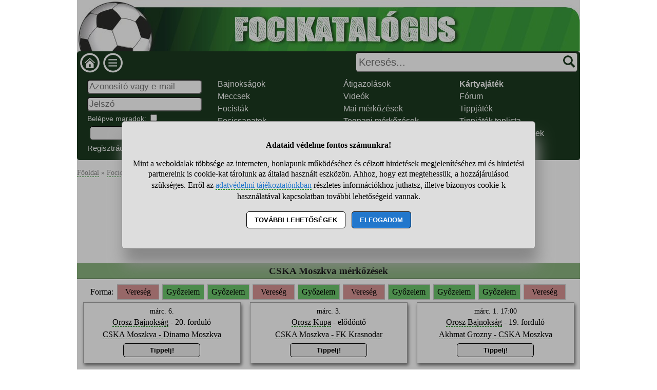

--- FILE ---
content_type: text/html; charset=UTF-8
request_url: https://www.focikatalogus.hu/cska-moszkva-focicsapat
body_size: 11363
content:
<!DOCTYPE html>
<html lang="hu">
<head>
<title>CSKA Moszkva - orosz focicsapat</title>
<meta charset="utf-8">
<meta name="viewport" content="width=device-width, initial-scale=1">
<meta name="description" content="CSKA Moszkva focicsapatának mérkőzései, videós összefoglalók, játékosok, góllövők, helyezések, drukkerek, tippjáték.">
<meta name="keywords" content="">
<link rel="alternate" type="application/rss+xml" title="Fontosabb focieredmények" href="//www.focikatalogus.hu/rss_nepszeru">
<link rel="shortcut icon" href="//static.focikatalogus.hu/favicon.ico">
<link rel="apple-touch-icon" sizes="144x144" href="//static.focikatalogus.hu/apple-touch-icon-144x144.png">
<meta name="msapplication-TileColor" content="#FFFFFF">
<meta name="msapplication-TileImage" content="//static.focikatalogus.hu/mstile-144x144.png">
<style>
HTML,BODY,#main1,#main2{ width:980px;}
HTML,BODY{ font-size: 100%; line-height: 130%; margin: 0 auto 0 auto; font-family: tahoma;}
#main2{ background-color: white; overflow-y: hidden;}
H1{ color: #346d25; font-size: 140%; text-align: center; line-height: 120%; background-color: white; padding: 10px;}
H2{ font-size: 120%; margin: 30px 0 10px 0; text-align: center; padding: 5px 0 5px 0; color: black; background-color: #8db682; width: 100%; border-bottom: solid black 1px; }
#fejlec{ background-image: url("//static.focikatalogus.hu/pic/ujfejlec.jpg"); background-size: cover; width: 980px; height: 100px; cursor: pointer;}
#menu{ width: 100%; background-color: #1c3a20; padding: 2px 0 2px 0; font-family: sans-serif; color: #f9f9f9;}
#menu A{ color: #f9f9f9; border-bottom: 0;} #menu A:hover{ background-color: #1c3a20; border-bottom: dashed green 1px;}
.menu_bal{ width: 310px;}
#fooldalikon{ width: 40px; height: 40px; margin-left: 5px; background-image: url("//static.focikatalogus.hu/pic/menuikonok.png"); background-position: 0 0; cursor: pointer;}
#menuikon{ width: 40px; height: 40px; margin-left: 5px; background-image: url("//static.focikatalogus.hu/pic/menuikonok.png"); background-position: -40px 0; cursor: pointer;}
#kereses{ width: 670px; text-align: right;}
#keresesmezo{ height: 26px; width: 400px; font-size: 20px; padding: 5px 25px 5px 5px; margin: 0 5px 0 0; border-width: 1px;}
.keresesgomb{ position: absolute; width: 25px; height: 25px; background-color: white; background-image: url("//static.focikatalogus.hu/pic/menuikonok.png"); background-position: -80px 0; margin: 0; border: 0;}
.menuoszlop{ padding: 10px 2% 10px 2%;} .menuoszlop A{ font-weight: normal;}
#siteinfo{ width: 980px; text-align: center; font-size: 90%; border-top: solid black 1px; padding-top: 10px; margin-bottom: 120px; background-color: white;}
.morzsamenu{ font-size: 90%; padding: 14px 4px 5px 0; color: #898989;} .morzsamenu A{ color: #898989;}
.ivelt, SELECT, INPUT, TEXTAREA, BUTTON{ border-radius: 5px;}
.nemivelt1{ border-top-left-radius: 0;}
.nemivelt2{ border-top-right-radius: 0;}
.nemivelt3{ border-bottom-right-radius: 0;}
.nemivelt4{ border-bottom-left-radius: 0;}
.arnyek{ border: solid #a8a8a8 1px; box-shadow: 2px 4px 6px #787878;}
#gyorskereso{ background-color: white;}
#gyorskereso DIV{ border-top: solid #a6aca9 1px; border-bottom: solid #a6aca9 1px; cursor: pointer; background-color: #bed1b9; padding: 5px 15px 5px 15px;}
#gyorskereso DIV:hover{ background-color: #cccccc;}
.hiba{ background-color: #540607; color: white; border: solid black 3px; padding: 15px; text-align: center; margin: 15px; border-radius: 10px;}
.hiba A{ color: yellow;}
.ok{ font-size: 120%; line-height: 120%; text-align: center; margin: 10px; padding: 10px; margin-bottom: 0; padding-bottom: 0;}
.small{ font-size: 90%;}
.betoltesikon{ background-image: url("//static.focikatalogus.hu/pic/betoltes.gif"); width: 37px; height: 37px; display: block; margin: 10px auto 10px auto;}
TEXTAREA{ display: block; width: 90%; height: 160px; font-size: 120%; color: black;}
INPUT,SELECT{ font-size: 105%; color: darkred; margin-top: 3px; margin-bottom: 3px; padding: 2px;}
BUTTON{ display: block; margin: 5px; margin-left: auto; margin-right: auto; width: 95%; max-width: 300px; text-align: center; padding: 5px; border: solid black 1px; font-weight: bold; cursor: pointer;}
A{ color: #000000; text-decoration: none; border-bottom: 1px green dashed; line-height: 150%;}
A:hover{ background-color: #dfdfdf; cursor: pointer;} A.no{ border-bottom: 0;}
FORM{ display: inline; margin: 0; padding: 0;}
.flex{ display: flex; justify-content: center; flex-wrap: wrap;}
.editor{ margin: 15px 0 15px 0; padding: 15px 0 15px 0; background-color: #bed1b9; color: black; border: solid #cccccc 1px;}
.editor BUTTON{ background-color: #3a9e3e; box-shadow: 2px 4px 6px #888888;}
.gomb{ background-color: #eeeeee; padding: 3px 7px 3px 7px; margin: 2px 3px 4px 3px; font-weight: normal; display: inline-block; border: solid black 1px; border-radius: 10px;}
INPUT:disabled, SELECT:disabled, TEXTAREA:disabled{ background-color: #dedede;}
DIV{ word-break: break-word;}
.forma{ text-align: center; margin: 5px 0 5px 0;} .meccsdoboz{ width: 305px; margin: 0 9px 15px 9px; text-align: center; padding: 6px 0 6px 0;} .kedvenc_csapat{ font-weight: bold; color: #c11e0c;} .videoval{ display: inline-block; background-image: url("//static.focikatalogus.hu/pic/videoval.png"); width: 16px; height: 16px; vertical-align: middle; cursor: pointer;} .forma_vereseg{ display: inline-block; width: 72px; background-color: #d99595; margin: 0 3px 0 3px; padding: 4px; border: solid #cdcdcd 1px;} .forma_gyozelem{ display: inline-block; width: 72px; background-color: #6ec86e; margin: 0 3px 0 3px; padding: 4px; border: solid #cdcdcd 1px;} .tovabblink{ width: 100%; text-align: right; margin-top: 8px;} .tovabblink A{ margin-left: 5px; padding: 2px 5px 2px 5px; background-color: #e0e0e0;} .videodoboz{ width: 140px; text-align: center; margin: 5px 0 5px 0;} .lista{ width: 100%; background: linear-gradient(#ffffff,#f0f0f0); padding: 3px 0 3px 0;} .bgollovo1{width: 70%;}.bgollovo2{width: 30%; text-align: center;}.jatekoslista{ justify-content: flex-start;} .jatekoslista DIV{ width: 235px; margin: 0 5px 0 5px; text-align: center;} .atigazolas1{width: 30%;}.atigazolas2{width: 45%;}.atigazolas3{width: 25%; text-align: center;}.cstabella1{width: 36%;}.cstabella2,.cstabella3,.cstabella4,.cstabella5,.cstabella7{width: 10%; text-align: center;}.cstabella6{width: 14%; text-align: center;}.listafejlec{ font-style: italic;} .forumlista:hover{ cursor: pointer; background-color: #dddddd;}.forumlista1{width: 68%;}.forumlista2{width: 12%; text-align: center;}.forumlista3{width: 20%; text-align: center;}.tabellast1{width: 28%;}.tabellast2,.tabellast3,.tabellast4,.tabellast5,.tabellast7,.tabellast8{width: 10%; text-align: center;}.tabellast6{width: 12%; text-align: center;}.ponttop1{width: 40%;}.ponttop2,.ponttop3,.ponttop4,.ponttop5{width: 15%; text-align: center;}.kedvencnek{ padding: 10px; background-color: #507f50; color: white;} #stialert{ position: fixed; height: 100vh; margin: 0; padding: 0; background-color: rgba(0,0,0,0.3); font-size: 16px;}
#stialert A{ color: #27c;}
#stialert BUTTON{ display: inline-block; width: auto; padding: 8px 15px; margin: 3px 0; text-transform: uppercase; background-color: #fff; color: #000;}
#stialert #stidiv{ position: relative; width: 800px; max-width: 78%; max-height: 80%; padding: 20px; background-color: #ddd; border: solid #888888 1px; border-radius: 6px; box-shadow: 5px 30px 30px #888888; text-align: center; overflow-x: hidden; overflow-y: auto;}
#stialert SPAN{ white-space: nowrap;}
#stialert .sti_valasztas{ display: flex; justify-content: space-between; margin: 10px 0;}
</style>
<script>
function e(s){ return(document.getElementById(s));}
function displayset(s,n){ if(e(s)!==null) e(s).style.display=(n==2 ? "flex": (n==1 ? "block":"none"));}
function reloadpage(){ window.location.reload(false);}
function classdel(c){ var x=document.getElementsByClassName(c); for(var i=0;i<x.length;i++) x[i].innerHTML="";}
function cookienemok(){ if(confirm("Ehhez a művelethez szükség van a cookie-k használatára. Engedélyezed ezt a weboldal számára?")){ ccookie("cookieok",new Date().getTime(),0,94608000); return false;} else return true;}
function gcookie(s){ var re=new RegExp(s+"=([^;]+)"); var value=re.exec(document.cookie); return(value!=null ? unescape(value[1]):null);}
function ccookie(nev,ertek,uzenet,exp){
 uzenet=(typeof uzenet!=="undefined" ? uzenet:1); exp=(typeof exp!=="undefined" ? exp:(ertek=="" ? -1:0));
 if(nev!="cookieok" && !gcookie("cookieok")){ if(uzenet==0 || cookienemok()) return(0);}
 if(exp!=0){ var t=new Date().getTime()+(exp*1000),d=new Date(); d.setTime(t);}
 document.cookie=encodeURIComponent(nev)+"="+encodeURIComponent(ertek)+"; path=/; "+(exp!="" ? "expires="+d.toGMTString()+"; ":"")+"domain=focikatalogus.hu"; return(1);
}
voltres=[];
function getscript(js,res){
 if(res!=""){
  if(this.className!=e(res).className){ if(e(res).innerHTML!="" && voltres[res]==js){ e(res).innerHTML=""; return;} classdel(e(res).className);}
  if(res!="res"){ displayset(res,1); ugras(res); betoltes(res,0);}
 }
 voltres[res]=js;
 var jss=document.createElement("script"); jss.type="text/javascript"; jss.src=js; jss.async=true;
 document.getElementsByTagName("head")[0].appendChild(jss);
}
function ugras(el){
 el=e(el); etop=el.offsetTop; wtop=window.scrollY; wbottom=wtop+window.innerHeight;
 if(etop>=wbottom || etop<=wtop) window.scrollTo(0,Math.max(etop-50,0));
}
function menukatt(){
 if(e("menudiv").style.display=="none"){ displayset("menudiv",2); displayset("gyorskereso",0); ccookie("menu",1,0);}
 else{ displayset("menudiv",0); ccookie("menu",0,0);}
 return false;
}
function uenc(v){
 return(encodeURIComponent(v.replace(/ /g,"-").replace("/"," ")));
}
function gyorskereses1(s){
var v=e("keresesmezo").value;
 if(s!=v || v.length>40) return false;
 displayset("menudiv",0); displayset("gyorskereso",1);
 getscript("/jquery/gyorskereso.php?keres="+uenc(v),"");
}
var sprev="";
function gyorskereses(){
var s=e("keresesmezo").value;
 if(s==sprev) return; sprev=s;
 if(s.length==0) return false;
 setTimeout(function(){gyorskereses1(s);},400);
}
function keresesfocus(){ if(e("keresesmezo").value!=""){ displayset("menudiv",0); displayset("gyorskereso",1);} gyorskereses();}
function kereses(){
 v=e("keresesmezo").value;
 if(v.trim()==""){ alert("Adj meg egy szót vagy kifejezést a kereséshez!"); return false;}
 if(v.length>40){ alert("Ilyen hosszú kifejezésre nem tudunk neked keresni! Csak a legfontosabb kulcsszavakat add meg, ha keresel!"); return false;}
 e("keresesgomb").disabled=true; e("keresesmezo").disabled=true; e("keresesmezo").value="Keresés folyamatban...";
 location.href="/"+uenc(v)+"-kereses";
 return false;
}
var betoltesalatt;
function betoltes(res,mode){
 if(mode==0){ betoltesalatt=1; displayset(res,0); e(res).innerHTML="<span class=\"betoltesikon\"></span>"; setTimeout(function(){ betoltes(res,1);},300);}
 else if(mode==1 && betoltesalatt==1) displayset(res,1);
}
function postform(form,js){
 res=form+"_res"; betoltes(res,0);
 var xhr=new XMLHttpRequest();
 xhr.open("POST","/jquery/"+js,true);
 xhr.onload=function(){ var v=this.responseText; if(v!="") eval(v); else displayset(res,0);};
 xhr.send(new FormData(e(form)));
 return false;
}
function sti_allitas(n,ertek){ document.getElementById(n).innerHTML=document.getElementById(n).innerHTML.replace((ertek=="BE" ? "BE":"KI"),(ertek=="BE" ? "KI":"BE"));}
function sti_meret(){ dd=document.getElementById("stidiv"); dd.style.left=((o.offsetWidth-dd.offsetWidth)/2)+"px"; dd.style.top=((o.offsetHeight-dd.offsetHeight)/2)+"px";}
function stialert(){
 d=document;
 if(document.getElementById("stialert")) return(null);
 o=d.getElementsByTagName("html")[0].appendChild(d.createElement("div")); o.id="stialert";
 d.body.style.position="absolute"; o.style.width=d.body.offsetWidth+"px";
 o.innerHTML="<div id=\"stidiv\"><p><b>Adataid védelme fontos számunkra!</b></p><p>Mint a weboldalak többsége az interneten, honlapunk működéséhez és célzott hirdetések megjelenítéséhez mi és hirdetési partnereink is cookie-kat tárolunk az általad használt eszközön. Ahhoz, hogy ezt megtehessük, a hozzájárulásod szükséges. Erről az <a href=\"/adatvedelem\">adatvédelmi tájékoztatónkban</a> részletes információkhoz juthatsz, illetve bizonyos cookie-k használatával kapcsolatban további lehetőségeid vannak.</p><p><button onclick='sti_lehetosegek();'>További lehetőségek</button> &nbsp; <button onclick='sti_mentes();' style=\"background-color: #27c; color: #fff;\">Elfogadom</button></p></div>";
 sti_meret();
}
function sti_kiir(n){
 if(n=="") be=1; else if(sti_ertek!=-1 && sti_ertek!=null) be=2; else be=0;
 return("<span"+(be!=1 ? " style=\"cursor: pointer; color: #27c;\" onclick='sti_allitas(\""+n+"\",this.innerHTML);'":"")+">"+(be>0 ? "BE":"KI")+"</span>");
}
function sti_valasztas(t,r,n){
 return("<div class=\"sti_valasztas\"><div style=\"text-align: left;\"><b>"+t+":</b>"+(n=="" ? " (nem kikapcsolható)":"")+"<br><small>"+r+"</small></div><div id='"+n+"'>"+sti_kiir(n)+"</div></div>");
}
function sti_lehetosegek(){
 document.getElementById("stidiv").innerHTML="<p>A weboldalunk és hirdetési partnereink által használt cookie-kat két részre bontottuk. A működéshez feltétlen szükségesek kikapcsolására nincs lehetőséged. A személyre szabottabb hirdetésekkel számodra érdekesebb reklámok jelenhetnek meg. Amennyiben ezt nem szeretnéd, elutasíthatod. További információkat az <a href=\"/adatvedelem\">adatvédelmi tájékoztatónkban</a> olvashatsz.</b></p>"+sti_valasztas("Az oldal működéséhez szükséges cookie-k","Szükségesek a belépés/regisztráció esetén történő azonosításhoz","")+sti_valasztas("Személyre szabott hirdetések megjelenítéséhez szükséges cookie-k","A célzott hirdetések korábban gyűjtött adatokon alapulnak, illetve adatokat gyűjthetnek a hirdetés célzásához<br>Ezek a hirdetések további cookie-kat használhatnak a gyakoriságkorlátozáshoz, összesített jelentésekhez és visszaélések elleni intézkedések céljából","stiok")+(sti_ertek!=null ? "<div class=\"sti_valasztas\"><div style=\"text-align: left;\"><a onclick='sti_visszavonas();' style=\"cursor: pointer;\">Korábbi hozzájárulás visszavonása</a><br><small>Ha visszavonod a korábbi nyilatkozatod, ezt úgy tekintjük, hogy a weboldalunk működéséhez szükséges cookie-k használatát sem engedélyezed. Enélkül viszont a honlapunk tartalmát sem fogod elérni.</small></div></div>":"")+"<p><button onclick='sti_mentes();'>Beállítások mentése</button></p>";
 sti_meret();
}
function sti_mentes(){
 c=document.getElementById("stiok");
 t=new Date().getTime(); d=new Date(); d.setTime(t+31536000000); if(c && c.innerHTML.indexOf(">KI<")!==-1) t=-1;
 document.cookie=encodeURIComponent("cookieok")+"="+encodeURIComponent(t)+"; path=/; expires="+d.toGMTString()+"; domain="+window.location.hostname.replace("www.","");
 if(sti_ertek!=null && (sti_ertek==t || (sti_ertek>-1 && t>-1))){ document.getElementsByTagName("html")[0].removeChild(document.getElementById("stialert")); sti_ertek=t;} else window.location.reload(false);
}
function sti_visszavonas(){
 t=new Date().getTime(); d=new Date(); d.setTime(t-1);
 document.cookie=encodeURIComponent("cookieok")+"="+encodeURIComponent(t)+"; path=/; expires="+d.toGMTString()+"; domain="+window.location.hostname.replace("www.","");
 document.getElementById("stidiv").innerHTML="<p><b>Visszavontad a cookie-k használatát lehetővé tevő hozzájárulásodat.</b></p><p>A weboldalunk használatához feltétlenül szükséges cookie-k nélkül a honlapunk tartalmát nem éred el. Ha a későbbiekben meggondolnád magad, a honlap újbóli meglátogatásakor újra dönthetsz a cookie-król.</p>";
}
var re=new RegExp("cookieok=([^;]+)"); var sti_ertek=re.exec(document.cookie); sti_ertek=(sti_ertek!=null ? unescape(sti_ertek[1]):null);

</script>
</head>
<body>
<div id="main1"><div id="main2">
<nav>
<div id="fejlec" onclick='location.href="/";'></div>
<div id="menu" class="flex ivelt" style="justify-content: space-between;">
<div class="flex menu_bal" style="justify-content: flex-start;">
<div id="fooldalikon" onclick='location.href="/";' title="Focikatalógus főoldala"></div>
<div id="menuikon" onclick='menukatt();'></div>
</div>
<form action="/cska-moszkva-focicsapat" method="POST" id="keresesform" onsubmit='return kereses();'>
<div id="kereses" style="position: relative; align-content: flex-end;">
<input type="text" name="keres" id="keresesmezo" placeholder="Keresés..." onfocus='keresesfocus();' onkeyup='gyorskereses();' autocomplete="off" class="ivelt">
<button id="keresesgomb" class="keresesgomb" style="top: 6px; right: 8px;" aria-label="Keresés"></button>
</div></form>
<div id="menudiv" class="flex" style="flex: 0 0 100%;">
<div class="menuoszlop" style="width: 22%;"><div id="belepesablak"><form action="/cska-moszkva-focicsapat" method="POST" id="blp" onsubmit='postform("blp","belepes.php"); return false;'><div><input type="text" name="nev" value='' placeholder="Azonosító vagy e-mail" title="Neved" style="width: 100%;"><br><input type="password" name="jelszo" maxlength="30" placeholder="Jelszó" title="Jelszavad" style="width: 100%;"><br><span style="font-size: 90%;">Belépve maradok: <input type="checkbox" name="auto" value="1" class="checkbox" title="Automatikus bejelentkeztetés"></span><br><button>Belépés</button><div class="flex" style="width: 100%; justify-content: space-between;"><div><a href="/regisztracio" style="font-size: 93%;">Regisztráció</a></div><div><a href="/elfelejtett-jelszo" style="font-size: 93%;">Elfelejtett jelszó</a></div></div></div></form></div>
<div id="blp_res"></div>
</div>
<div class="menuoszlop" style="width: 21%;"><a href='/bajnoksagok'>Bajnokságok</a><br><a href='/meccsek'>Meccsek</a><br><a href='/focistak'>Focisták</a><br><a href='/focicsapatok'>Focicsapatok</a><br></div>
<div class="menuoszlop" style="width: 19%;"><a href='/atigazolasok'>Átigazolások</a><br><a href='/videok'>Videók</a><br><a href='/meccsek-2026-01-14'>Mai mérkőzések</a><br><a href='/meccsek-2026-01-13'>Tegnapi mérkőzések</a><br></div>
<div class="menuoszlop" style="width: 22%;"><a href='/jatek'><b>Kártyajáték</b></a><br><a href='/forumok'>Fórum</a><br><a href='/tippek'>Tippjáték</a><br><a href='/tippek-toplista'>Tippjáték toplista</a><br><a href='/tippelheto-meccsek'>Tippelhető mérkőzések</a><br></div>
</div>
</div>
<div id="gyorskereso"></div>
<noscript><div class="hiba">Figyelem! Nincs a böngésződben engedélyezve a JavaScript futtatása, enélkül a honlapunk több fontos funkciója használhatatlan lesz számodra (köztük olyan fontos részek is, mint amilyen a Menüben navigálás, Keresés, a Bejelentkezés, illetve egyéb interakciók. A JavaScriptet a böngésződ beállításai között engedélyezheted.</div></noscript>
</nav>
<article>
<div id="main">
<div itemscope itemtype="http://schema.org/SportsTeam"><div class="morzsamenu"><a href='/' title="Focikatalogus">Főoldal</a> &raquo; <a href='/focicsapatok'>Focicsapatok</a> &raquo; <b>CSKA Moszkva</b></div>
<h1><span itemprop="name">CSKA Moszkva</span> - orosz focicsapat</h1>
<div class="flex" style="justify-content: space-around;"><div style="text-align: center;">Ez a csapat <a href='/cska-moszkva-drukkerek'><span class="small">41</span> drukker</a> kedvence!<br>A <a href='/kedvenc-csapatok-toplista'>kedvenc csapatok toplistáján</a> ezzel <b>112.</b> helyen áll.</div><div style="text-align: center;"><div class="arnyek kedvencnek"><label>Legyen a kedvencem! <input type="checkbox" onclick='location.href="/regisztracio"; return false;'></label></div></div></div><h2>CSKA Moszkva mérkőzések</h2><div class="forma">Forma: <span class="forma_vereseg">Vereség</span><span class="forma_gyozelem">Győzelem</span><span class="forma_gyozelem">Győzelem</span><span class="forma_vereseg">Vereség</span><span class="forma_gyozelem">Győzelem</span><span class="forma_vereseg">Vereség</span><span class="forma_gyozelem">Győzelem</span><span class="forma_gyozelem">Győzelem</span><span class="forma_gyozelem">Győzelem</span><span class="forma_vereseg">Vereség</span></div><div class="flex"><div class="meccsdoboz arnyek"><span class="small">márc. 6.</span><br><a href='/orosz-bajnoksag-szezon-2025/2026'>Orosz Bajnokság</a> - 20. forduló<br><a href='/cska-moszkva-dinamo-moszkva-24-meccs'>CSKA Moszkva - Dinamo Moszkva</a><br><div><button onclick='location.href="/regisztracio";' style="width: 50%; max-width: 150px;">Tippelj!</button></div></div><div class="meccsdoboz arnyek"><span class="small">márc. 3.</span><br><a href='/orosz-kupa-szezon-2025/2026'>Orosz Kupa</a> - elődöntő<br><a href='/cska-moszkva-fk-krasnodar-20-meccs'>CSKA Moszkva - FK Krasnodar</a><br><div><button onclick='location.href="/regisztracio";' style="width: 50%; max-width: 150px;">Tippelj!</button></div></div><div class="meccsdoboz arnyek"><span class="small">márc. 1. 17:00</span><br><a href='/orosz-bajnoksag-szezon-2025/2026'>Orosz Bajnokság</a> - 19. forduló<br><a href='/akhmat-grozny-cska-moszkva-9-meccs'>Akhmat Grozny - CSKA Moszkva</a><br><div><button onclick='location.href="/regisztracio";' style="width: 50%; max-width: 150px;">Tippelj!</button></div></div><div class="meccsdoboz arnyek"><span class="small">dec. 7. 17:00</span><br><a href='/orosz-bajnoksag-szezon-2025/2026'>Orosz Bajnokság</a> - 18. forduló<br><a href='/fk-krasnodar-cska-moszkva-20-meccs'>FK Krasnodar - CSKA Moszkva</a><br><b>3:2</b> <span class="small">(1:1)</span> <span class="videoval" title="Videós mérkőzésösszefoglalóval" onclick='location.href="/fk-krasnodar-cska-moszkva-20-meccs#video";'></span></div><div class="meccsdoboz arnyek"><span class="small">nov. 29. 14:30</span><br><a href='/orosz-bajnoksag-szezon-2025/2026'>Orosz Bajnokság</a> - 17. forduló<br><a href='/cska-moszkva-gazovik-orenburg-9-meccs'>CSKA Moszkva - Gazovik Orenburg</a><br><b>2:0</b> <span class="small">(0:0)</span></div><div class="meccsdoboz arnyek"><span class="small">nov. 26. 16:00</span><br><a href='/orosz-kupa-szezon-2025/2026'>Orosz Kupa</a> - negyeddöntő<br><a href='/cska-moszkva-makhachkala-3-meccs'>CSKA Moszkva - Makhachkala</a><br><b>2:1 / tizenegyesekkel 5:4</b> <span class="small">(0:1)</span> <span class="videoval" title="Videós mérkőzésösszefoglalóval" onclick='location.href="/cska-moszkva-makhachkala-3-meccs#video";'></span></div><div class="meccsdoboz arnyek"><span class="small">nov. 22. 14:45</span><br><a href='/orosz-bajnoksag-szezon-2025/2026'>Orosz Bajnokság</a> - 16. forduló<br><a href='/szpartak-moszkva-cska-moszkva-16-meccs'>Szpartak Moszkva - CSKA Moszkva</a><br><b>1:0</b> <span class="small">(1:0)</span> <span class="videoval" title="Videós mérkőzésösszefoglalóval" onclick='location.href="/szpartak-moszkva-cska-moszkva-16-meccs#video";'></span></div><div class="meccsdoboz arnyek"><span class="small">nov. 8. 14:30</span><br><a href='/orosz-bajnoksag-szezon-2025/2026'>Orosz Bajnokság</a> - 15. forduló<br><a href='/makhachkala-cska-moszkva-2-meccs'>Makhachkala - CSKA Moszkva</a><br><b>0:1</b> <span class="small">(0:0)</span></div><div class="meccsdoboz arnyek"><span class="small">nov. 5. 16:15</span><br><a href='/orosz-kupa-szezon-2025/2026'>Orosz Kupa</a> - negyeddöntő<br><a href='/makhachkala-cska-moszkva-3-meccs'>Makhachkala - CSKA Moszkva</a><br><b>1:0</b> <span class="small">(1:0)</span> <span class="videoval" title="Videós mérkőzésösszefoglalóval" onclick='location.href="/makhachkala-cska-moszkva-3-meccs#video";'></span></div><div class="meccsdoboz arnyek"><span class="small">okt. 31. 17:00</span><br><a href='/orosz-bajnoksag-szezon-2025/2026'>Orosz Bajnokság</a> - 14. forduló<br><a href='/cska-moszkva-fk-nizhny-novgorod-5-meccs'>CSKA Moszkva - FK Nizhny Novgorod</a><br><b>2:0</b> <span class="small">(1:0)</span></div><div class="meccsdoboz arnyek"><span class="small">okt. 25. 18:00</span><br><a href='/orosz-bajnoksag-szezon-2025/2026'>Orosz Bajnokság</a> - 13. forduló<br><a href='/cska-moszkva-sovjetov-19-meccs'>CSKA Moszkva - Sovjetov</a><br><b>1:0</b> <span class="small">(0:0)</span> <span class="videoval" title="Videós mérkőzésösszefoglalóval" onclick='location.href="/cska-moszkva-sovjetov-19-meccs#video";'></span></div><div class="meccsdoboz arnyek"><span class="small">okt. 21. 19:30</span><br><a href='/orosz-kupa-szezon-2025/2026'>Orosz Kupa</a> - D csoport<br><a href='/cska-moszkva-akron-3-meccs'>CSKA Moszkva - Akron</a><br><b>3:2</b> <span class="small">(1:0)</span> <span class="videoval" title="Videós mérkőzésösszefoglalóval" onclick='location.href="/cska-moszkva-akron-3-meccs#video";'></span></div><div class="meccsdoboz arnyek"><span class="small">okt. 18. 18:45</span><br><a href='/orosz-bajnoksag-szezon-2025/2026'>Orosz Bajnokság</a> - 12. forduló<br><a href='/lokomotiv-moszkva-cska-moszkva-22-meccs'>Lokomotiv Moszkva - CSKA Moszkva</a><br><b>3:0</b> <span class="small">(2:0)</span> <span class="videoval" title="Videós mérkőzésösszefoglalóval" onclick='location.href="/lokomotiv-moszkva-cska-moszkva-22-meccs#video";'></span></div><div class="meccsdoboz arnyek"><span class="small">okt. 5. 15:30</span><br><a href='/orosz-bajnoksag-szezon-2025/2026'>Orosz Bajnokság</a> - 11. forduló<br><a href='/cska-moszkva-szpartak-moszkva-15-meccs'>CSKA Moszkva - Szpartak Moszkva</a><br><b>3:2</b> <span class="small">(3:1)</span></div><div class="meccsdoboz arnyek"><span class="small">okt. 1. 19:30</span><br><a href='/orosz-kupa-szezon-2025/2026'>Orosz Kupa</a> - D csoport<br><a href='/lokomotiv-moszkva-cska-moszkva-23-meccs'>Lokomotiv Moszkva - CSKA Moszkva</a><br><b>0:0 / tizenegyesekkel 2:4</b> <span class="videoval" title="Videós mérkőzésösszefoglalóval" onclick='location.href="/lokomotiv-moszkva-cska-moszkva-23-meccs#video";'></span></div></div><div class="tovabblink"><a href='/cska-moszkva-focicsapat-meccsek' title="CSKA Moszkva mérkőzések">CSKA Moszkva minden mérkőzése &raquo;</a></div><h2>Mérkőzés összefoglalók, videók, gólok</h2><div class="flex"><div class="videodoboz" style="align-self: stretch;"><a href="/fk-krasnodar-cska-moszkva-20-meccs" title="FK Krasnodar - CSKA Moszkva 3-2" style="border-bottom: 0;"><img src='//static.focikatalogus.hu/video_kepek/152001-154000/153642.jpg' alt='FK Krasnodar - CSKA Moszkva <span style="white-space: nowrap;">3-2</span>' width='125' height='83'></a><br><span class="small"><a href='/fk-krasnodar-cska-moszkva-20-meccs' title="FK Krasnodar - CSKA Moszkva 3-2">FK Krasnodar - CSKA Moszkva <span style="white-space: nowrap;">3-2</span></a><br>dec. 7.</span></div><div class="videodoboz" style="align-self: stretch;"><a href="/cska-moszkva-makhachkala-3-meccs" title="CSKA Moszkva - Makhachkala 2-1" style="border-bottom: 0;"><img src='//static.focikatalogus.hu/video_kepek/152001-154000/153185.jpg' alt='CSKA Moszkva - Makhachkala <span style="white-space: nowrap;">2-1</span>' width='125' height='83'></a><br><span class="small"><a href='/cska-moszkva-makhachkala-3-meccs' title="CSKA Moszkva - Makhachkala 2-1">CSKA Moszkva - Makhachkala <span style="white-space: nowrap;">2-1</span></a><br>nov. 26.</span></div><div class="videodoboz" style="align-self: stretch;"><a href="/szpartak-moszkva-cska-moszkva-16-meccs" title="Szpartak Moszkva - CSKA Moszkva 1-0" style="border-bottom: 0;"><img src='//static.focikatalogus.hu/video_kepek/152001-154000/152974.jpg' alt='Szpartak Moszkva - CSKA Moszkva <span style="white-space: nowrap;">1-0</span>' width='125' height='83'></a><br><span class="small"><a href='/szpartak-moszkva-cska-moszkva-16-meccs' title="Szpartak Moszkva - CSKA Moszkva 1-0">Szpartak Moszkva - CSKA Moszkva <span style="white-space: nowrap;">1-0</span></a><br>nov. 22.</span></div><div class="videodoboz" style="align-self: stretch;"><a href="/makhachkala-cska-moszkva-3-meccs" title="Makhachkala - CSKA Moszkva 1-0" style="border-bottom: 0;"><img src='//static.focikatalogus.hu/video_kepek/152001-154000/152524.jpg' alt='Makhachkala - CSKA Moszkva <span style="white-space: nowrap;">1-0</span>' width='125' height='83'></a><br><span class="small"><a href='/makhachkala-cska-moszkva-3-meccs' title="Makhachkala - CSKA Moszkva 1-0">Makhachkala - CSKA Moszkva <span style="white-space: nowrap;">1-0</span></a><br>nov. 5.</span></div><div class="videodoboz" style="align-self: stretch;"><a href="/cska-moszkva-sovjetov-19-meccs" title="CSKA Moszkva - Sovjetov 1-0" style="border-bottom: 0;"><img src='//static.focikatalogus.hu/video_kepek/152001-154000/152005.jpg' alt='CSKA Moszkva - Sovjetov <span style="white-space: nowrap;">1-0</span>' width='125' height='83'></a><br><span class="small"><a href='/cska-moszkva-sovjetov-19-meccs' title="CSKA Moszkva - Sovjetov 1-0">CSKA Moszkva - Sovjetov <span style="white-space: nowrap;">1-0</span></a><br>okt. 25.</span></div><div class="videodoboz" style="align-self: stretch;"><a href="/cska-moszkva-akron-3-meccs" title="CSKA Moszkva - Akron 3-2" style="border-bottom: 0;"><img src='//static.focikatalogus.hu/video_kepek/150001-152000/151874.jpg' alt='CSKA Moszkva - Akron <span style="white-space: nowrap;">3-2</span>' width='125' height='83'></a><br><span class="small"><a href='/cska-moszkva-akron-3-meccs' title="CSKA Moszkva - Akron 3-2">CSKA Moszkva - Akron <span style="white-space: nowrap;">3-2</span></a><br>okt. 21.</span></div><div class="videodoboz" style="align-self: stretch;"><a href="/lokomotiv-moszkva-cska-moszkva-22-meccs" title="Lokomotiv Moszkva - CSKA Moszkva 3-0" style="border-bottom: 0;"><img src='//static.focikatalogus.hu/video_kepek/150001-152000/151707.jpg' alt='Lokomotiv Moszkva - CSKA Moszkva <span style="white-space: nowrap;">3-0</span>' width='125' height='83'></a><br><span class="small"><a href='/lokomotiv-moszkva-cska-moszkva-22-meccs' title="Lokomotiv Moszkva - CSKA Moszkva 3-0">Lokomotiv Moszkva - CSKA Moszkva <span style="white-space: nowrap;">3-0</span></a><br>okt. 18.</span></div></div><div class="tovabblink"><a href='/cska-moszkva-focicsapat-videok' title="CSKA Moszkva videók">További videók &raquo;</a></div><h2>Alapinformációk</h2><ul><li>A CSKA Moszkva egy orosz focicsapat.</li><li><span itemprop="coach" itemscope itemtype="http://schema.org/Person">Edző: <span itemprop="name">Fabio Celestini</span></span></li><li>A csapat a <a href='/all-time'>Focikatalógus All-Time listáján</a> <span class="small">62</span>. helyen áll.<li>A nagy riválisok: <a href='/zenit-szentpetervar-focicsapat'>Zenit Szentpétervár</a>, <a href='/lokomotiv-moszkva-focicsapat'>Lokomotiv Moszkva</a>, <a href='/dinamo-moszkva-focicsapat'>Dinamo Moszkva</a>, <a href='/rubin-kazan-focicsapat'>Rubin Kazan</a>, <a href='/fk-krasnodar-focicsapat'>FK Krasnodar</a>, stb.</li></ul><h2>Góllövők</h2><div class="flex"><div style="width: 50%;"><div class="bgollovo lista flex"><div class="bgollovo1">1. <a href='/seydou-doumbia-focista'>Seydou Doumbia</a></div><div class="bgollovo2">107 gól</div></div>
<div class="bgollovo lista flex"><div class="bgollovo1">2. <a href='/fedor-chalov-focista'>Fedor Chalov</a></div><div class="bgollovo2">98 gól</div></div>
<div class="bgollovo lista flex"><div class="bgollovo1">3. <a href='/alan-dzagoev-focista'>Alan Dzagoev</a></div><div class="bgollovo2">86 gól</div></div>
<div class="bgollovo lista flex"><div class="bgollovo1">4. <a href='/ahmad-musa-focista'>Ahmed Musa</a></div><div class="bgollovo2">73 gól</div></div>
<div class="bgollovo lista flex"><div class="bgollovo1">5. <a href='/vagner-love-focista'>Vágner Love</a></div><div class="bgollovo2">73 gól</div></div>
</div><div style="width: 50%;"><div class="bgollovo lista flex"><div class="bgollovo1">6. <a href='/zoran-tosic-focista'>Zoran Tosic</a></div><div class="bgollovo2">51 gól</div></div>
<div class="bgollovo lista flex"><div class="bgollovo1">7. <a href='/ivan-oblyakov-focista'>Ivan Oblyakov</a></div><div class="bgollovo2">35 gól</div></div>
<div class="bgollovo lista flex"><div class="bgollovo1">8. <a href='/nikola-vlasic-focista'>Nikola Vlasic</a></div><div class="bgollovo2">34 gól</div></div>
<div class="bgollovo lista flex"><div class="bgollovo1">9. <a href='/bebars-natcho-focista'>Bebars Natcho</a></div><div class="bgollovo2">32 gól</div></div>
<div class="bgollovo lista flex"><div class="bgollovo1">10. <a href='/tomas-necid-focista'>Tomas Necid</a></div><div class="bgollovo2">32 gól</div></div>
</div></div><div class="tovabblink"><a href='/cska-moszkva-focicsapat-gollovok' title="CSKA Moszkva góllövők">További góllövők &raquo;</a></div><h2>Játékosok:</h2><div class="flex jatekoslista"><div class="lista" itemprop="member" itemscope itemtype="http://schema.org/Person"><a href="/alerrandro-focista"><span itemprop="name">Alerrandro</span></a></div><div class="lista" itemprop="member" itemscope itemtype="http://schema.org/Person"><a href="/artem-bandikyan-focista"><span itemprop="name">Artem Bandikyan</span></a></div><div class="lista" itemprop="member" itemscope itemtype="http://schema.org/Person"><a href="/artem-shumanskiy-focista"><span itemprop="name">Artem Shumanskiy</span></a></div><div class="lista" itemprop="member" itemscope itemtype="http://schema.org/Person"><a href="/daniel-ruiz-focista"><span itemprop="name">Daniel Ruiz</span></a></div><div class="lista" itemprop="member" itemscope itemtype="http://schema.org/Person"><a href="/danil-krugovoi-focista"><span itemprop="name">Danil Krugovoi</span></a></div><div class="lista" itemprop="member" itemscope itemtype="http://schema.org/Person"><a href="/dzhamalutdin-abdulkadyrov-focista"><span itemprop="name">Dzhamalutdin Abdulkadyrov</span></a></div><div class="lista" itemprop="member" itemscope itemtype="http://schema.org/Person"><a href="/egor-besaev-focista"><span itemprop="name">Egor Besaev</span></a></div><div class="lista" itemprop="member" itemscope itemtype="http://schema.org/Person"><a href="/gleb-popolitov-focista"><span itemprop="name">Gleb Popolitov</span></a></div><div class="lista" itemprop="member" itemscope itemtype="http://schema.org/Person"><a href="/henrique-27-focista"><span itemprop="name">Henrique</span></a></div><div class="lista" itemprop="member" itemscope itemtype="http://schema.org/Person"><a href="/igor-akinfeev-focista"><span itemprop="name">Igor Akinfeev</span></a></div><div class="lista" itemprop="member" itemscope itemtype="http://schema.org/Person"><a href="/igor-diveev-focista"><span itemprop="name">Igor Diveev</span></a></div><div class="lista" itemprop="member" itemscope itemtype="http://schema.org/Person"><a href="/ivan-oblyakov-focista"><span itemprop="name">Ivan Oblyakov</span></a></div><div class="lista" itemprop="member" itemscope itemtype="http://schema.org/Person"><a href="/joao-victor-9-focista"><span itemprop="name">Joao Victor</span></a></div><div class="lista" itemprop="member" itemscope itemtype="http://schema.org/Person"><a href="/kirill-glebov-focista"><span itemprop="name">Kirill Glebov</span></a></div><div class="lista" itemprop="member" itemscope itemtype="http://schema.org/Person"><a href="/lionel-verde-focista"><span itemprop="name">Lionel Verde</span></a></div><div class="lista" itemprop="member" itemscope itemtype="http://schema.org/Person"><a href="/matheus-alves-4-focista"><span itemprop="name">Matheus Alves</span></a></div><div class="lista" itemprop="member" itemscope itemtype="http://schema.org/Person"><a href="/matija-popovic-focista"><span itemprop="name">Matija Popovic</span></a></div><div class="lista" itemprop="member" itemscope itemtype="http://schema.org/Person"><a href="/matvey-kislyak-focista"><span itemprop="name">Matvey Kislyak</span></a></div><div class="lista" itemprop="member" itemscope itemtype="http://schema.org/Person"><a href="/matvey-lukun-focista"><span itemprop="name">Matvey Lukun</span></a></div><div class="lista" itemprop="member" itemscope itemtype="http://schema.org/Person"><a href="/mikhail-ryadno-focista"><span itemprop="name">Mikhail Ryadno</span></a></div><div class="lista" itemprop="member" itemscope itemtype="http://schema.org/Person"><a href="/milan-gajic-2-focista"><span itemprop="name">Milan Gajic</span></a></div><div class="lista" itemprop="member" itemscope itemtype="http://schema.org/Person"><a href="/moises-focista"><span itemprop="name">Moises</span></a></div><div class="lista" itemprop="member" itemscope itemtype="http://schema.org/Person"><a href="/nikolay-barovskiy-focista"><span itemprop="name">Nikolay Barovskiy</span></a></div><div class="lista" itemprop="member" itemscope itemtype="http://schema.org/Person"><a href="/rodrigo-villagra-focista"><span itemprop="name">Rodrigo Villagra</span></a></div><div class="lista" itemprop="member" itemscope itemtype="http://schema.org/Person"><a href="/tamerlan-musaev-focista"><span itemprop="name">Tamerlan Musaev</span></a></div><div class="lista" itemprop="member" itemscope itemtype="http://schema.org/Person"><a href="/vladislav-torop-focista"><span itemprop="name">Vladislav Torop</span></a></div></div><div class="tovabblink"><a href='/cska-moszkva-focicsapat-jatekosok' title="CSKA Moszkva játékosok">További játékosok (még 149) &raquo;</a></div><h2>Átigazolások (érkező és távozó játékosok)</h2><b>2025. július </b><br><div class="atigazolas lista flex"><div class="atigazolas1"><a href='/victor-mendez-focista'>Víctor Méndez</a></div><div class="atigazolas2"><span class="forma_gyozelem">érkezett:</span> <a href='/sovjetov-focicsapat'>Sovjetov</a></div><div class="atigazolas3">ingyen</div></div>
<div class="atigazolas lista flex"><div class="atigazolas1"><a href='/adolfo-gaich-focista'>Adolfo Gaich</a></div><div class="atigazolas2"><span class="forma_vereseg">távozott:</span> <a href='/cska-moszkva-focicsapat'>CSKA Moszkva</a></div><div class="atigazolas3">ingyen</div></div>
<div class="atigazolas lista flex"><div class="atigazolas1"><a href='/ilya-agapov-focista'>Ilya Agapov</a></div><div class="atigazolas2"><span class="forma_gyozelem">érkezett:</span> <a href='/shakhter-volga-focicsapat'>FK Nizhny Novgorod</a></div><div class="atigazolas3">ingyen</div></div>
<div class="atigazolas lista flex"><div class="atigazolas1"><a href='/saul-guarirapa-focista'>Saúl Guarirapa</a></div><div class="atigazolas2"><span class="forma_vereseg">távozott:</span> <a href='/pfc-sochi-focicsapat'>PFC Sochi</a></div><div class="atigazolas3">ingyen</div></div>
<div class="atigazolas lista flex"><div class="atigazolas1"><a href='/andrei-savinov-focista'>Andrei Savinov</a></div><div class="atigazolas2"><span class="forma_gyozelem">érkezett:</span> <a href='/tyumen-focicsapat'>Tyumen</a></div><div class="atigazolas3">ingyen</div></div>
<div class="atigazolas lista flex"><div class="atigazolas1"><a href='/vladislav-yakovlev-focista'>Vladislav Yakovlev</a></div><div class="atigazolas2"><span class="forma_gyozelem">érkezett:</span> <a href='/banants-focicsapat'>Urartu</a></div><div class="atigazolas3">ingyen</div></div>
<div class="tovabblink"><a href='/cska-moszkva-focicsapat-atigazolasok' title="CSKA Moszkva átigazolások">További átigazolások &raquo;</a></div><h2>Eredmények, helyezések</h2><div class="cstabella lista flex listafejlec"><div class="cstabella1"></div><div class="cstabella2">Helyezés</div><div class="cstabella3">Győzelem</div><div class="cstabella4">Döntetlen</div><div class="cstabella5">Vereség</div><div class="cstabella6">Gólarány</div><div class="cstabella7">Pont</div></div>
<div class="cstabella lista flex"><div class="cstabella1"><a href='/orosz-bajnoksag-szezon-2025/2026'>Orosz Bajnokság 2025/2026</a></div><div class="cstabella2">4.</div><div class="cstabella3">11</div><div class="cstabella4">3</div><div class="cstabella5">4</div><div class="cstabella6">30-17</div><div class="cstabella7">36</div></div>
<div class="cstabella lista flex"><div class="cstabella1"><a href='/orosz-kupa-szezon-2025/2026'>Orosz Kupa 2025/2026</a></div><div class="cstabella2">4 közt</div><div class="cstabella3"></div><div class="cstabella4"></div><div class="cstabella5"></div><div class="cstabella6"></div><div class="cstabella7"></div></div>
<div class="cstabella lista flex"><div class="cstabella1"><a href='/orosz-szuperkupa-szezon-2025'>Orosz Szuperkupa 2025</a></div><div class="cstabella2">1.</div><div class="cstabella3"></div><div class="cstabella4"></div><div class="cstabella5"></div><div class="cstabella6"></div><div class="cstabella7"></div></div>
<div class="tovabblink"><a href='/cska-moszkva-helyezesek' title="CSKA Moszkva eredmények">További eredmények (még 35) &raquo;</a></div><h2>Fórumok</h2><div class="forumlista lista flex"><div class="forumlista1"><a href='/forum-4829'>Ferencváros - CSKA Moszkva (2019. nov. 7.)</a></div><div class="forumlista2">3 hsz</div><div class="forumlista3"><a href='/adatlap-2478'>Damian72</a><br><span class="small">2019. nov. 8. 08:51</span></div></div>
<div class="forumlista lista flex"><div class="forumlista1"><a href='/forum-4800'>CSKA Moszkva - Kolomna (2019. okt. 14.)</a></div><div class="forumlista2">1 hsz</div><div class="forumlista3"><a href='/adatlap-22480'>19b4a61fd4</a><br><span class="small">2019. okt. 14. 13:51</span></div></div>
<div class="forumlista lista flex"><div class="forumlista1"><a href='/forum-4089'>Tyumen - CSKA Moszkva (2018. okt. 10.)</a></div><div class="forumlista2">2 hsz</div><div class="forumlista3"><a href='/adatlap-2478'>Damian72</a><br><span class="small">2018. okt. 11. 06:47</span></div></div>
<div class="forumlista lista flex"><div class="forumlista1"><a href='/forum-2873'>CSKA Moszkva - Anzhi (2013. jún. 1.)</a></div><div class="forumlista2">2 hsz</div><div class="forumlista3"><a href='/adatlap-11657'>Csmark</a><br><span class="small">2013. jún. 1. 14:36</span></div></div>
<div class="forumlista lista flex"><div class="forumlista1"><a href='/forum-1683'>CSKA Moszkva - Real Madrid (2012. febr. 21.)</a></div><div class="forumlista2">10 hsz</div><div class="forumlista3"><a href='/adatlap-6650'>Here</a><br><span class="small">2012. márc. 15. 10:53</span></div></div>
<div class="forumlista lista flex"><div class="forumlista1"><a href='/forum-1353'>Anzhi - CSKA Moszkva (2011. okt. 23.)</a></div><div class="forumlista2">1 hsz</div><div class="forumlista3"><a href='/adatlap-5077'>Coe</a><br><span class="small">2011. okt. 24. 09:59</span></div></div>
<div class="tovabblink"><a href='/cska-moszkva-focicsapat-forumok' title="CSKA Moszkva fórumok">További fórumok &raquo;</a></div><h2>CSKA Moszkva all-time statisztika</h2><div class="tabellast lista flex listafejlec"><div class="tabellast1">Ellenfél</div><div class="tabellast2">Mérkőzés</div><div class="tabellast3">Győzelem</div><div class="tabellast4">Döntetlen</div><div class="tabellast5">Vereség</div><div class="tabellast6">Gólarány</div><div class="tabellast7">Szerzett pont</div><div class="tabellast8">Teljesítmény</div></div>
<div class="tabellast lista flex"><div class="tabellast1"><a href='/sovjetov-focicsapat'>Sovjetov</a> <a href='/cska-moszkva-es-sovjetov-meccsek' class='CSKA Moszkva - Sovjetov mérkőzések'>&raquo</a></div><div class="tabellast2"><span class="small">36</span></div><div class="tabellast3"><span class="small">28</span></div><div class="tabellast4"><span class="small">5</span></div><div class="tabellast5"><span class="small">3</span></div><div class="tabellast6"><span class="small">71-25</span></div><div class="tabellast7"><span class="small">89</span></div><div class="tabellast8">82.4%</div></div>
<div class="tabellast lista flex"><div class="tabellast1"><a href='/terek-grozny-focicsapat'>Akhmat Grozny</a> <a href='/cska-moszkva-es-terek-grozny-meccsek' class='CSKA Moszkva - Akhmat Grozny mérkőzések'>&raquo</a></div><div class="tabellast2"><span class="small">38</span></div><div class="tabellast3"><span class="small">27</span></div><div class="tabellast4"><span class="small">6</span></div><div class="tabellast5"><span class="small">5</span></div><div class="tabellast6"><span class="small">73-27</span></div><div class="tabellast7"><span class="small">87</span></div><div class="tabellast8">76.3%</div></div>
<div class="tabellast lista flex"><div class="tabellast1"><a href='/rubin-kazan-focicsapat'>Rubin Kazan</a> <a href='/cska-moszkva-es-rubin-kazan-meccsek' class='CSKA Moszkva - Rubin Kazan mérkőzések'>&raquo</a></div><div class="tabellast2"><span class="small">43</span></div><div class="tabellast3"><span class="small">19</span></div><div class="tabellast4"><span class="small">13</span></div><div class="tabellast5"><span class="small">11</span></div><div class="tabellast6"><span class="small">60-34</span></div><div class="tabellast7"><span class="small">70</span></div><div class="tabellast8">54.3%</div></div>
<div class="tabellast lista flex"><div class="tabellast1"><a href='/lokomotiv-moszkva-focicsapat'>Lokomotiv Moszkva</a> <a href='/cska-moszkva-es-lokomotiv-moszkva-meccsek' class='CSKA Moszkva - Lokomotiv Moszkva mérkőzések'>&raquo</a></div><div class="tabellast2"><span class="small">44</span></div><div class="tabellast3"><span class="small">19</span></div><div class="tabellast4"><span class="small">11</span></div><div class="tabellast5"><span class="small">14</span></div><div class="tabellast6"><span class="small">61-49</span></div><div class="tabellast7"><span class="small">68</span></div><div class="tabellast8">51.5%</div></div>
<div class="tabellast lista flex"><div class="tabellast1"><a href='/spartak-moszkva-focicsapat'>Szpartak Moszkva</a> <a href='/cska-moszkva-es-spartak-moszkva-meccsek' class='CSKA Moszkva - Szpartak Moszkva mérkőzések'>&raquo</a></div><div class="tabellast2"><span class="small">42</span></div><div class="tabellast3"><span class="small">19</span></div><div class="tabellast4"><span class="small">7</span></div><div class="tabellast5"><span class="small">16</span></div><div class="tabellast6"><span class="small">64-56</span></div><div class="tabellast7"><span class="small">64</span></div><div class="tabellast8">50.8%</div></div>
<div class="tovabblink"><a href='/cska-moszkva-csapatstatisztika' title="CSKA Moszkva statisztika">További statisztika &raquo;</a></div><h2>Legjobb CSKA Moszkva tippelők</h2><div class="ponttop lista flex listafejlec"><div class="ponttop1"></div><div class="ponttop2">Tipp db</div><div class="ponttop3">Telitalálat</div><div class="ponttop4">Féltalálat</div><div class="ponttop5">Pont *</div></div>
<div class="ponttop lista flex"><div class="ponttop1">1. <a href='/adatlap-2478'>Damian72</a></div><div class="ponttop2"><span class="small">717</span></div><div class="ponttop3"><span class="small">83</span> <span class="small">(12%)</span></div><div class="ponttop4"><span class="small">302</span> <span class="small">(42%)</span></div><div class="ponttop5"><span class="small">1.019</span></div></div>
<div class="ponttop lista flex"><div class="ponttop1">2. <a href='/adatlap-5136'>Ptomy</a></div><div class="ponttop2"><span class="small">655</span></div><div class="ponttop3"><span class="small">76</span> <span class="small">(12%)</span></div><div class="ponttop4"><span class="small">293</span> <span class="small">(45%)</span></div><div class="ponttop5"><span class="small">966</span></div></div>
<div class="ponttop lista flex"><div class="ponttop1">&nbsp;&nbsp;&nbsp;<a href='/adatlap-7909'>Xxy</a></div><div class="ponttop2"><span class="small">633</span></div><div class="ponttop3"><span class="small">74</span> <span class="small">(12%)</span></div><div class="ponttop4"><span class="small">298</span> <span class="small">(47%)</span></div><div class="ponttop5"><span class="small">966</span></div></div>
<div class="ponttop lista flex"><div class="ponttop1">4. <a href='/adatlap-3158'>AltT</a></div><div class="ponttop2"><span class="small">641</span></div><div class="ponttop3"><span class="small">78</span> <span class="small">(12%)</span></div><div class="ponttop4"><span class="small">265</span> <span class="small">(41%)</span></div><div class="ponttop5"><span class="small">920</span></div></div>
<div class="ponttop lista flex"><div class="ponttop1">5. <a href='/adatlap-4132'>Pifti84</a></div><div class="ponttop2"><span class="small">617</span></div><div class="ponttop3"><span class="small">76</span> <span class="small">(12%)</span></div><div class="ponttop4"><span class="small">261</span> <span class="small">(42%)</span></div><div class="ponttop5"><span class="small">902</span></div></div>
<div class="ponttop lista flex"><div class="ponttop1">6. <a href='/adatlap-3910'>Sió</a></div><div class="ponttop2"><span class="small">586</span></div><div class="ponttop3"><span class="small">65</span> <span class="small">(11%)</span></div><div class="ponttop4"><span class="small">264</span> <span class="small">(45%)</span></div><div class="ponttop5"><span class="small">853</span></div></div>
<div class="ponttop lista flex"><div class="ponttop1">7. <a href='/adatlap-8558'>BeZo</a></div><div class="ponttop2"><span class="small">564</span></div><div class="ponttop3"><span class="small">70</span> <span class="small">(12%)</span></div><div class="ponttop4"><span class="small">245</span> <span class="small">(43%)</span></div><div class="ponttop5"><span class="small">840</span></div></div>
<div class="ponttop lista flex"><div class="ponttop1">8. <a href='/adatlap-5569'>Varga Zoltán</a></div><div class="ponttop2"><span class="small">620</span></div><div class="ponttop3"><span class="small">55</span> <span class="small">(9%)</span></div><div class="ponttop4"><span class="small">275</span> <span class="small">(44%)</span></div><div class="ponttop5"><span class="small">825</span></div></div>
<div class="ponttop lista flex"><div class="ponttop1">9. <a href='/adatlap-6267'>Lacibacsi4</a></div><div class="ponttop2"><span class="small">519</span></div><div class="ponttop3"><span class="small">70</span> <span class="small">(13%)</span></div><div class="ponttop4"><span class="small">231</span> <span class="small">(45%)</span></div><div class="ponttop5"><span class="small">812</span></div></div>
<div class="ponttop lista flex"><div class="ponttop1">10. <a href='/adatlap-6714'>Tatrai</a></div><div class="ponttop2"><span class="small">580</span></div><div class="ponttop3"><span class="small">57</span> <span class="small">(10%)</span></div><div class="ponttop4"><span class="small">260</span> <span class="small">(45%)</span></div><div class="ponttop5"><span class="small">805</span></div></div>
<div class="tovabblink"><a href='/cska-moszkva-focicsapat-tippelok' title="Legjobb CSKA Moszkva tippelők">Az összes CSKA Moszkva tippelő &raquo;</a></div><br><i>* Gólok száma is eltalálva (telitalálat) = 5 pont, 1/2/X eltalálva (féltalálat) = 2 pont</i><br><h2>CSKA Moszkva hírfolyam</h2><div style="text-align: center;">Szeretnél elsőként értesülni a legfrissebb CSKA Moszkva eredményekről?</b><br>Irakozz fel a CSKA Moszkva RSS feed-re itt: <a href="/cska-moszkva-focicsapat-rss" style="border: 0;"><img src='//static.focikatalogus.hu/pic/rss.png' alt='RSS' title='CSKA Moszkva eredmények feliratkozás'></a></div></div></div>
<br></article>
</div>
</div>

<footer>

<div id="siteinfo">
Minden jog fenntartva &#169; 2026, www.focikatalogus.hu<br>
<a href="/felhasznaloi-szabalyzat">Felhasználói szabályzat</a> |
<a href="/jogi-nyilatkozat">Jogi nyilatkozat</a> |
<a href="/adatvedelem">Adatvédelem</a> | <a href="#" onclick='stialert(); sti_lehetosegek();'>Cookie beállítások</a> | 
<a href="/bannereink">Bannereink</a> |
<a href="/facebook" target="_blank">Facebook</a>
</div>
</footer>
<div id="res"></div>
<script>stialert();</script></body>
</html>